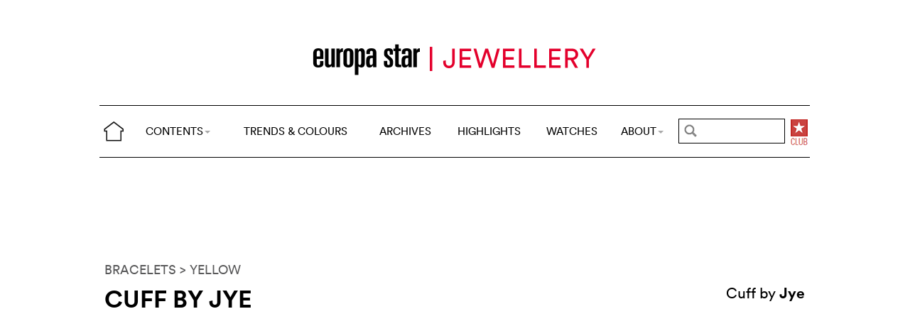

--- FILE ---
content_type: text/html; charset=utf-8
request_url: https://www.google.com/recaptcha/api2/aframe
body_size: 259
content:
<!DOCTYPE HTML><html><head><meta http-equiv="content-type" content="text/html; charset=UTF-8"></head><body><script nonce="3wZP12d2_8IBlYY-Q5H0aw">/** Anti-fraud and anti-abuse applications only. See google.com/recaptcha */ try{var clients={'sodar':'https://pagead2.googlesyndication.com/pagead/sodar?'};window.addEventListener("message",function(a){try{if(a.source===window.parent){var b=JSON.parse(a.data);var c=clients[b['id']];if(c){var d=document.createElement('img');d.src=c+b['params']+'&rc='+(localStorage.getItem("rc::a")?sessionStorage.getItem("rc::b"):"");window.document.body.appendChild(d);sessionStorage.setItem("rc::e",parseInt(sessionStorage.getItem("rc::e")||0)+1);localStorage.setItem("rc::h",'1767164707922');}}}catch(b){}});window.parent.postMessage("_grecaptcha_ready", "*");}catch(b){}</script></body></html>